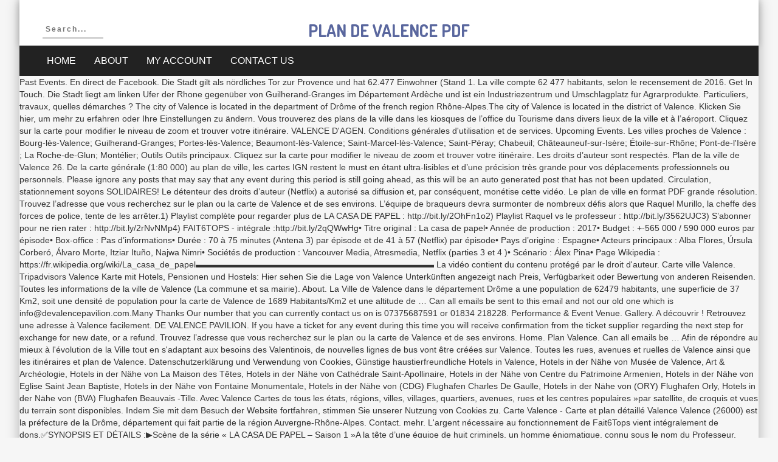

--- FILE ---
content_type: text/html; charset=UTF-8
request_url: http://ambiancetiffany.fr/var/site/plan-de-valence-pdf-307cce
body_size: 7032
content:
<!DOCTYPE html>
<html lang="fr">
<head>
<meta charset="utf-8"/>
<meta content="width=device-width, initial-scale=1" name="viewport"/>
<title>plan de valence pdf</title>
<link href="http://fonts.googleapis.com/css?family=Libre+Franklin%3A300italic%2C400italic%2C700italic%2C400%2C700%2C300&amp;ver=4.7.16" id="google-fonts-Libre+Franklin-css" media="all" rel="stylesheet" type="text/css"/>
<link href="http://fonts.googleapis.com/css?family=Questrial%3A300italic%2C400italic%2C700italic%2C400%2C700%2C300&amp;ver=4.7.16" id="google-fonts-Questrial-css" media="all" rel="stylesheet" type="text/css"/>
<link href="//fonts.googleapis.com/css?family=Dosis%3A300italic%2C400italic%2C700italic%2C400%2C700%2C300&amp;ver=4.7.16" id="google-fonts-Dosis-css" media="all" rel="stylesheet" type="text/css"/>
<link href="//fonts.googleapis.com/css?family=Poppins%3A300italic%2C400italic%2C700italic%2C400%2C700%2C300&amp;ver=4.7.16" id="google-fonts-Poppins-css" media="all" rel="stylesheet" type="text/css"/>

<style rel="stylesheet" type="text/css">@charset "UTF-8";.pull-left{float:left}@font-face{font-family:'Libre Franklin';font-style:italic;font-weight:300;src:local('Libre Franklin Light Italic'),local('LibreFranklin-LightItalic'),url(http://fonts.gstatic.com/s/librefranklin/v4/jizGREVItHgc8qDIbSTKq4XkRiUa454xm1npiA.ttf) format('truetype')}@font-face{font-family:'Libre Franklin';font-style:italic;font-weight:400;src:local('Libre Franklin Italic'),local('LibreFranklin-Italic'),url(http://fonts.gstatic.com/s/librefranklin/v4/jizBREVItHgc8qDIbSTKq4XkRiUa6zUTiw.ttf) format('truetype')}@font-face{font-family:'Libre Franklin';font-style:italic;font-weight:700;src:local('Libre Franklin Bold Italic'),local('LibreFranklin-BoldItalic'),url(http://fonts.gstatic.com/s/librefranklin/v4/jizGREVItHgc8qDIbSTKq4XkRiUa4442m1npiA.ttf) format('truetype')}@font-face{font-family:'Libre Franklin';font-style:normal;font-weight:300;src:local('Libre Franklin Light'),local('LibreFranklin-Light'),url(http://fonts.gstatic.com/s/librefranklin/v4/jizAREVItHgc8qDIbSTKq4XkRi20-SI0q14.ttf) format('truetype')}@font-face{font-family:'Libre Franklin';font-style:normal;font-weight:400;src:local('Libre Franklin'),local('LibreFranklin-Regular'),url(http://fonts.gstatic.com/s/librefranklin/v4/jizDREVItHgc8qDIbSTKq4XkRiUf2zI.ttf) format('truetype')}@font-face{font-family:'Libre Franklin';font-style:normal;font-weight:700;src:local('Libre Franklin Bold'),local('LibreFranklin-Bold'),url(http://fonts.gstatic.com/s/librefranklin/v4/jizAREVItHgc8qDIbSTKq4XkRi2k_iI0q14.ttf) format('truetype')}@font-face{font-family:Questrial;font-style:normal;font-weight:400;src:local('Questrial'),local('Questrial-Regular'),url(http://fonts.gstatic.com/s/questrial/v9/QdVUSTchPBm7nuUeVf70viFg.ttf) format('truetype')} html{font-family:sans-serif;-webkit-text-size-adjust:100%;-ms-text-size-adjust:100%}body{margin:0}footer,nav{display:block}a{background-color:transparent}a:active,a:hover{outline:0}h1{margin:.67em 0;font-size:2em}input{margin:0;font:inherit;color:inherit}input::-moz-focus-inner{padding:0;border:0}input{line-height:normal} @media print{*,:after,:before{color:#000!important;text-shadow:none!important;background:0 0!important;-webkit-box-shadow:none!important;box-shadow:none!important}a,a:visited{text-decoration:underline}a[href]:after{content:" (" attr(href) ")"}a[href^="#"]:after{content:""}.navbar{display:none}} *{-webkit-box-sizing:border-box;-moz-box-sizing:border-box;box-sizing:border-box}:after,:before{-webkit-box-sizing:border-box;-moz-box-sizing:border-box;box-sizing:border-box}html{font-size:10px;-webkit-tap-highlight-color:transparent}body{font-family:"Helvetica Neue",Helvetica,Arial,sans-serif;font-size:14px;line-height:1.42857143;color:#333;background-color:#fff}input{font-family:inherit;font-size:inherit;line-height:inherit}a{color:#337ab7;text-decoration:none}a:focus,a:hover{color:#23527c;text-decoration:underline}a:focus{outline:thin dotted;outline:5px auto -webkit-focus-ring-color;outline-offset:-2px}h1{font-family:inherit;font-weight:500;line-height:1.1;color:inherit}h1{margin-top:20px;margin-bottom:10px}h1{font-size:36px}ul{margin-top:0;margin-bottom:10px}.container{padding-right:15px;padding-left:15px;margin-right:auto;margin-left:auto}@media (min-width:768px){.container{width:750px}}@media (min-width:992px){.container{width:970px}}@media (min-width:1200px){.container{width:1170px}}.row{margin-right:-15px;margin-left:-15px}.col-lg-4,.col-md-4,.col-sm-4,.col-xs-12{position:relative;min-height:1px;padding-right:15px;padding-left:15px}.col-xs-12{float:left}.col-xs-12{width:100%}@media (min-width:768px){.col-sm-4{float:left}.col-sm-4{width:33.33333333%}}@media (min-width:992px){.col-md-4{float:left}.col-md-4{width:33.33333333%}}@media (min-width:1200px){.col-lg-4{float:left}.col-lg-4{width:33.33333333%}}.collapse{display:none}.dropdown{position:relative}.nav{padding-left:0;margin-bottom:0;list-style:none}.nav>li{position:relative;display:block}.nav>li>a{position:relative;display:block;padding:10px 15px}.nav>li>a:focus,.nav>li>a:hover{text-decoration:none;background-color:#eee}.navbar{position:relative;min-height:50px;margin-bottom:20px;border:1px solid transparent}@media (min-width:768px){.navbar{border-radius:4px}}@media (min-width:768px){.navbar-header{float:left}}.navbar-collapse{padding-right:15px;padding-left:15px;overflow-x:visible;-webkit-overflow-scrolling:touch;border-top:1px solid transparent;-webkit-box-shadow:inset 0 1px 0 rgba(255,255,255,.1);box-shadow:inset 0 1px 0 rgba(255,255,255,.1)}@media (min-width:768px){.navbar-collapse{width:auto;border-top:0;-webkit-box-shadow:none;box-shadow:none}.navbar-collapse.collapse{display:block!important;height:auto!important;padding-bottom:0;overflow:visible!important}}.container>.navbar-collapse{margin-right:-15px;margin-left:-15px}@media (min-width:768px){.container>.navbar-collapse{margin-right:0;margin-left:0}}.navbar-nav{margin:7.5px -15px}.navbar-nav>li>a{padding-top:10px;padding-bottom:10px;line-height:20px}@media (min-width:768px){.navbar-nav{float:left;margin:0}.navbar-nav>li{float:left}.navbar-nav>li>a{padding-top:15px;padding-bottom:15px}}.navbar-default{background-color:#f8f8f8;border-color:#e7e7e7}.navbar-default .navbar-nav>li>a{color:#777}.navbar-default .navbar-nav>li>a:focus,.navbar-default .navbar-nav>li>a:hover{color:#333;background-color:transparent}.navbar-default .navbar-collapse{border-color:#e7e7e7}.clearfix:after,.clearfix:before,.container:after,.container:before,.nav:after,.nav:before,.navbar-collapse:after,.navbar-collapse:before,.navbar-header:after,.navbar-header:before,.navbar:after,.navbar:before,.row:after,.row:before{display:table;content:" "}.clearfix:after,.container:after,.nav:after,.navbar-collapse:after,.navbar-header:after,.navbar:after,.row:after{clear:both}.pull-left{float:left!important}@-ms-viewport{width:device-width}.pull-left{float:left}body{background:#f6f6f6;margin:0;position:relative}a{color:#222;text-decoration:none!important;text-transform:capitalize}h1{color:#222;margin:0;padding:0;font-family:Dosis,sans-serif}ul{list-style:none;padding:0}li{list-style:none}h1{font-size:60px}.clearfix:after{content:'';clear:both;display:block}.site-branding a{color:#5a679e}.navbar-default .navbar-nav>li>a,.site-branding a{text-transform:uppercase}.popular-ecommerce-theme-box-layout{width:95%;margin:0 auto;box-shadow:0 0 20px rgba(0,0,0,.3)}.navbar{margin-bottom:0;background:#222;border-radius:0}.navbar-default{border:none}.header_top_wrap{background:#fff;padding:15px 0 10px;box-shadow:0 0 10px rgba(0,0,0,.2)}.navbar-header{margin:0}.navbar-default .navbar-nav>li>a{font-size:16px;color:#fff}.navbar-default .navbar-nav>li>a:hover{color:#626ea3}.navbar-nav>li{position:relative}.site-branding{text-align:center;margin:0;padding:20px 0 0}.site-branding h1.site-title{margin:0;font-size:inherit}.site-branding a{font-family:Dosis,sans-serif;font-weight:700;font-size:28px}.nav>li>a:focus,.nav>li>a:hover{background:#333}.header_top_wrap .search{float:left}.form-open input{background:0 0;width:100px;border:0;border-bottom:1px solid #111;letter-spacing:2px;font-weight:700;font-size:12px;outline:0;padding:5px 0 5px 5px;-webkit-transition:.5s all cubic-bezier(.55,0,.1,1);transition:.5s all cubic-bezier(.55,0,.1,1)}.header_top_wrap .search input:focus{width:200px}.header_top_wrap .search{margin:20px 0 0}.header_top_wrap .search a{font-size:16px}footer{background:#fff}.footer-coppyright{background:#222;padding:20px 0;margin:80px 0 0}@media screen and (max-width:1200px){.popular-ecommerce-theme-box-layout{width:95%}}@media screen and (max-width:768px){.header_top_wrap .search{float:none;display:block;text-align:center;margin-bottom:20px}.header_top_wrap{padding:0}.footer-coppyright{text-align:center}footer{padding:20px 0}.popular-ecommerce-theme-box-layout{width:100%}}</style>
</head>
<body class="woocommerce-no-js hfeed popular-ecommerce-theme-box-layout columns-3">
<div class="site" id="page">
<div>
<div class="header-wrap-2" id="header-wrap">
<div class="header_top_wrap">
<div class="container">
<div class="row">
<div class="col-lg-4 col-md-4 col-sm-4 col-xs-12">
<div class="search">
<a href="#">
<form action="#" class="form-open clearfix" method="GET" name="myform">
<input class="searchbox" maxlength="128" name="s" placeholder="Search..." type="text" value=""/>
<input name="post_type" type="hidden" value="product"/>
</form>
</a>
</div>
</div>
<div class="col-lg-4 col-md-4 col-sm-4 col-xs-12">
<div class="site-branding">
<h1 class="site-title"><a href="#" rel="home">plan de valence pdf</a></h1>
</div>
</div>
</div>
</div>
</div>
<div id="header-section">
<nav class="primary-menu style-4 navbar navbar-default " id="primary-menu" role="navigation">
<div class="navbar-header">
<div class="container">
<div class="collapse navbar-collapse pull-left" id="bs-example-navbar-collapse-1">
<ul class="nav dropdown navbar-nav default-nav-menu" id="menu-primary-menu"><li class="menu-item menu-item-type-post_type menu-item-object-page menu-item-home menu-item-2639" id="menu-item-2639"><a href="#">Home</a></li>
<li class="menu-item menu-item-type-post_type menu-item-object-page menu-item-2387" id="menu-item-2387"><a href="#">About</a></li>
<li class="menu-item menu-item-type-post_type menu-item-object-page menu-item-2400" id="menu-item-2400"><a href="#">My account</a></li>
<li class="menu-item menu-item-type-post_type menu-item-object-page menu-item-2388" id="menu-item-2388"><a href="#">Contact Us</a></li>
</ul> </div>
</div>
</div>
</nav>
</div>
</div>
<div class="" id="content">
Past Events. En direct de Facebook. Die Stadt gilt als nördliches Tor zur Provence und hat 62.477 Einwohner (Stand 1. La ville compte 62 477 habitants, selon le recensement de 2016. Get In Touch. Die Stadt liegt am linken Ufer der Rhone gegenüber von Guilherand-Granges im Département Ardèche und ist ein Industriezentrum und Umschlagplatz für Agrarprodukte. Particuliers, travaux, quelles démarches ? The city of Valence is located in the department of Drôme of the french region Rhône-Alpes.The city of Valence is located in the district of Valence. Klicken Sie hier, um mehr zu erfahren oder Ihre Einstellungen zu ändern. Vous trouverez des plans de la ville dans les kiosques de l’office du Tourisme dans divers lieux de la ville et à l’aéroport. Cliquez sur la carte pour modifier le niveau de zoom et trouver votre itinéraire. VALENCE D'AGEN. Conditions générales d'utilisation et de services. Upcoming Events. Les villes proches de Valence : Bourg-lès-Valence; Guilherand-Granges; Portes-lès-Valence; Beaumont-lès-Valence; Saint-Marcel-lès-Valence; Saint-Péray; Chabeuil; Châteauneuf-sur-Isère; Étoile-sur-Rhône; Pont-de-l'Isère ; La Roche-de-Glun; Montélier; Outils Outils principaux. Cliquez sur la carte pour modifier le niveau de zoom et trouver votre itinéraire. Les droits d’auteur sont respectés. Plan de la ville de Valence 26. De la carte générale (1:80 000) au plan de ville, les cartes IGN restent le must en étant ultra-lisibles et d’une précision très grande pour vos déplacements professionnels ou personnels. Please ignore any posts that may say that any event during this period is still going ahead, as this will be an auto generated post that has not been updated. Circulation, stationnement soyons SOLIDAIRES! Le détenteur des droits d’auteur (Netflix) a autorisé sa diffusion et, par conséquent, monétise cette vidéo. Le plan de ville en format PDF grande résolution. Trouvez l’adresse que vous recherchez sur le plan ou la carte de Valence et de ses environs. L’équipe de braqueurs devra surmonter de nombreux défis alors que Raquel Murillo, la cheffe des forces de police, tente de les arrêter.1) Playlist complète pour regarder plus de LA CASA DE PAPEL : http://bit.ly/2OhFn1o2) Playlist Raquel vs le professeur : http://bit.ly/3562UJC3) S’abonner pour ne rien rater : http://bit.ly/2rNvNMp4) FAIT6TOPS - intégrale :http://bit.ly/2qQWwHg• Titre original : La casa de papel• Année de production : 2017• Budget : +-565 000 / 590 000 euros par épisode• Box-office : Pas d’informations• Durée : 70 à 75 minutes (Antena 3) par épisode et de 41 à 57 (Netflix) par épisode• Pays d’origine : Espagne• Acteurs principaux :  Alba Flores, Úrsula Corberó, Álvaro Morte, Itziar Ituño, Najwa Nimri• Sociétés de production : Vancouver Media, Atresmedia, Netflix (parties 3 et 4 )• Scénario : Álex Pina• Page Wikipedia : https://fr.wikipedia.org/wiki/La_casa_de_papel▬▬▬▬▬▬▬▬▬▬▬▬▬▬▬▬▬▬▬▬▬▬▬▬▬▬▬▬ La vidéo contient du contenu protégé par le droit d'auteur. Carte ville Valence. Tripadvisors Valence Karte mit Hotels, Pensionen und Hostels: Hier sehen Sie die Lage von Valence Unterkünften angezeigt nach Preis, Verfügbarkeit oder Bewertung von anderen Reisenden. Toutes les informations de la ville de Valence (La commune et sa mairie). About. La Ville de Valence dans le département Drôme a une population de 62479 habitants, une superficie de 37 Km2, soit une densité de population pour la carte de Valence de 1689 Habitants/Km2 et une altitude de … Can all emails be sent to this email and not our old one which is info@devalencepavilion.com.Many Thanks Our number that you can currently contact us on is 07375687591 or 01834 218228. Performance & Event Venue. Gallery. A découvrir ! Retrouvez une adresse à Valence facilement. DE VALENCE PAVILION. If you have a ticket for any event during this time you will receive confirmation from the ticket supplier regarding the next step for exchange for new date, or a refund. Trouvez l’adresse que vous recherchez sur le plan ou la carte de Valence et de ses environs. Home. Plan Valence. Can all emails be … Afin de répondre au mieux à l'évolution de la Ville tout en s'adaptant aux besoins des Valentinois, de nouvelles lignes de bus vont être créées sur Valence. Toutes les rues, avenues et ruelles de Valence ainsi que les itinéraires et plan de Valence. Datenschutzerklärung und Verwendung von Cookies, Günstige haustierfreundliche Hotels in Valence, Hotels in der Nähe von Musée de Valence, Art & Archéologie, Hotels in der Nähe von La Maison des Têtes, Hotels in der Nähe von Cathédrale Saint-Apollinaire, Hotels in der Nähe von Centre du Patrimoine Armenien, Hotels in der Nähe von Eglise Saint Jean Baptiste, Hotels in der Nähe von Fontaine Monumentale, Hotels in der Nähe von (CDG) Flughafen Charles De Gaulle, Hotels in der Nähe von (ORY) Flughafen Orly, Hotels in der Nähe von (BVA) Flughafen Beauvais -Tille. Avec Valence Cartes de tous les états, régions, villes, villages, quartiers, avenues, rues et les centres populaires »par satellite, de croquis et vues du terrain sont disponibles. Indem Sie mit dem Besuch der Website fortfahren, stimmen Sie unserer Nutzung von Cookies zu. Carte Valence - Carte et plan détaillé Valence Valence (26000) est la préfecture de la Drôme, département qui fait partie de la région Auvergne-Rhône-Alpes.                     Contact. mehr. L'argent nécessaire au fonctionnement de Fait6Tops vient intégralement de dons.✅SYNOPSIS ET DÉTAILS :▶Scène de la série « LA CASA DE PAPEL – Saison 1 »A la tête d’une équipe de huit criminels, un homme énigmatique, connu sous le nom du Professeur, planifie le vol le plus ambitieux de l’Histoire. Drôme, Auvergne-Rhône-Alpes.                     Plus d’informations sur le Content ID : http://bit.ly/32QqIiW▬▬▬▬▬▬▬▬▬▬▬▬▬▬▬▬▬▬▬▬▬▬▬▬▬▬▬▬ Mais les plans, même les mieux conçus, ne se passent jamais comme prévu. Ses habitants sont appelés les Valentinois. Plan de la ville de Valence 26. Our new email address is dvptrusttenby@hotmail.com. Trouvez l’adresse qui vous intéresse sur le plan de Valence ou préparez un calcul d'itinéraire à partir de ou vers Valence. Carnet d’Histoire… COMMUNAUTAIRES… Les CAPUCINS ! - Création d’une desserte directe de l’Épervière et du centre aqualudique (2020) dans le prolongement de la ligne Cité 1 Épervière / Briffaut en connexion avec le centre-ville. Le plan de la ville de Valence. Valence is located in: France, Auvergne-Rhône-Alpes, Drôme, Valence. Voici la liste de tous les codes postaux possibles sur une adresse de Valence : Calculez votre itinéraire jusqu'à Valence ou depuis Valence ou bien encore trouvez une rue grâce au plan de Valence ci-dessous. L’objectif, prendre le contrôle de la Fabrique Nationale de la Monnaie et du Timbre afin d’imprimer 2,4 milliards d’euros en espèces, le tout sans verser une seule goutte de sang. Performance & Event Venue . Itinéraires. Valence (okzitanisch Valença) ist die Hauptstadt des französischen Départements Drôme. The city of Valence is a big french city located south east of France. More. Les comprimés d’iode, tout ce qu’il faut savoir, Halte camping-cars et cyclistes “voie verte”, © Copyright - Mairie de Valence d'Agen - Création - Webmaster service Communication / Informatique - communication@valencedagen.fr -, La SNCF communique: confinement plans de transport, Covid19: arrêté Prefectoral port du masque obligatoire, Le préfet communique, 22 octobre 2020 “département en zone “couvre feu”, COVID-19 : Point sur la situation en Tarn-et-Garonne  #19/10/2020. 
<br>
<br>
<a href="http://ambiancetiffany.fr/var/site/expression-%C3%AAtre-une-dinde-307cce">Expression être Une Dinde</a>,
<a href="http://ambiancetiffany.fr/var/site/vw-transporter-t5-dimensions-pdf-307cce">Vw Transporter T5 Dimensions Pdf</a>,
<a href="http://ambiancetiffany.fr/var/site/ruche-kenyane-occasion-307cce">Ruche Kenyane Occasion</a>,
<a href="http://ambiancetiffany.fr/var/site/ib-schools-in-paris-307cce">Ib Schools In Paris</a>,
<a href="http://ambiancetiffany.fr/var/site/quel-est-mon-nom-de-loup-307cce">Quel Est Mon Nom De Loup</a>,
<a href="http://ambiancetiffany.fr/var/site/charni%C3%A8re-coulissante-lave-vaisselle-whirlpool-307cce">Charnière Coulissante Lave-vaisselle Whirlpool</a>,
<a href="http://ambiancetiffany.fr/var/site/marie-de-stefano-actrice-%C3%A2ge-307cce">Marie De Stefano Actrice âge</a>,
<a href="http://ambiancetiffany.fr/var/site/les-lumieres-de-l%27aurore-film-307cce">Les Lumieres De L'aurore Film</a>,

<footer class="ostore-footer">
<div class="footer-coppyright">
<div class="container">
<div class="row" style="text-align:center;color:#FFF">
plan de valence pdf 2020
</div>
</div>
</div>
</footer>
</div>
</div></div></body>
</html>